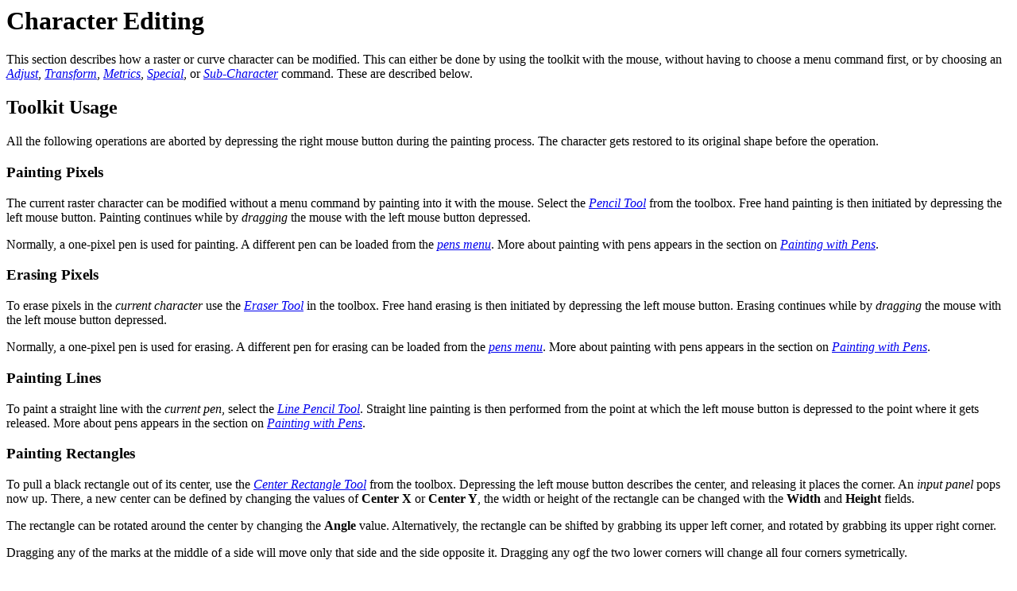

--- FILE ---
content_type: text/html
request_url: http://typographics.gonch.name/Doc/charedit.html
body_size: 71881
content:





























































































<html><head><title>TYPO Font Editor Online Help</title></head><body bgcolor="#ffffff">
<h1><a name=char_modify_commands>Character Editing</a></h1>
This section describes how a raster or curve character can be modified.
This can either be done by using the toolkit with the mouse,
without having to choose a menu command first,
or by choosing an <a href=charedit.html#adjust_commands><i>Adjust</i></a>,
<a href=charedit.html#transform_commands><i>Transform</i></a>, <a href=charedit.html#metrics_commands><i>Metrics</i></a>,
<a href=charedit.html#special_commands><i>Special</i></a>, or <a href=charedit.html#subchar_commands><i>Sub-Character</i></a> command.
These are described below.

<p>
<h2><a name=toolkit_use>Toolkit Usage</a></h2>
All the following operations are aborted by depressing the
right mouse button during the painting process.
The character gets restored to its original shape before the operation.

<p>
<h3><a name=paint_pixels>Painting Pixels</a></h3>
The current raster character can be modified without a menu command by
painting into it with the mouse.
Select the <a href=interact.html#pencil_tool><i>Pencil Tool</i></a> from the toolbox.
Free hand painting is then initiated by depressing the left mouse button.
Painting continues while by <i>dragging</i> the mouse with
the left mouse button depressed.
<p>
Normally, a one-pixel pen is used for painting.
A different pen can be loaded from the <a href=interact.html#pens_menu><i>pens menu</i></a>.
More about painting with pens appears in the section on
<a href=charedit.html#paint_pens><i>Painting with Pens</i></a>.

<h3><a name=erase_pixels>Erasing Pixels</a></h3>
To erase pixels in the <i>current character</i> use the
<a href=interact.html#eraser_tool><i>Eraser Tool</i></a> in the toolbox.
Free hand erasing is then initiated by depressing the left mouse button.
Erasing continues while by <i>dragging</i> the mouse with
the left mouse button depressed.
<p>
Normally, a one-pixel pen is used for erasing.
A different pen for erasing can be loaded from the <a href=interact.html#pens_menu><i>pens menu</i></a>.
More about painting with pens appears in the section on
<a href=charedit.html#paint_pens><i>Painting with Pens</i></a>.

<h3><a name=paint_lines>Painting Lines</a></h3>
To paint a straight line with the <i>current pen</i>,
select the <a href=interact.html#line_pencil_tool><i>Line Pencil Tool</i></a>.
Straight line painting is then performed from the point
at which the left mouse button is depressed to the point where it gets
released.
More about pens appears in the section on <a href=charedit.html#paint_pens><i>Painting with Pens</i></a>.

<h3><a name=paint_rects>Painting Rectangles</a></h3>
To pull a black rectangle out of its center,
use the <a href=interact.html#center_rect_tool><i>Center Rectangle Tool</i></a> from the toolbox.
Depressing the left mouse button describes the center, and releasing it
places the corner. An <i>input panel</i> pops now up.
There, a new center can be defined by changing the values of
<b>Center X</b> or <b>Center Y</b>,
the width or height of the rectangle can be changed with the <b>Width</b>
and <b>Height</b> fields.
<p>
The rectangle can be rotated around the center by changing the <b>Angle</b> value.
Alternatively, the rectangle can be shifted by grabbing its upper left corner,
and rotated by grabbing its upper right corner.
<p>
Dragging any of the marks at the middle of a side will move only that
side and the side opposite it.
Dragging any ogf the two lower corners will change all four corners
symetrically.
<p>
Upon changing any value, <b>Apply</b> must be clicked to make the changes
effective.
At the end, the user either finalizes the result by pressing <b>OK</b>,
or cancles the operation by pressing <b>Cancel</b>.
<p>
Rectangles can be pulled out of a corner using the
<a href=interact.html#corner_rect_tool><i>Corner Rectangle Tool</i></a>.
The rest of the defining process is identical. Rotation occurs, however,
around the initial corner.

<p>
<h3><a name=paint_ells>Painting Circles and Ellipses</a></h3>
Circles and ellipses are painted analogously to rectangles and squares,
using the <a href=interact.html#center_ell_tool><i>Center Ellipse</i></a> and
<a href=interact.html#corner_ell_tool><i>Corner Ellipse</i></a> tools.
To produce circles rather than ellipses, the user should make
the <b>Width</b> and <b>Height</b> values equal.
Otherwise, the same rules hold as for <a href=charedit.html#paint_rects><i>painting rectangles</i></a>.

<p>
<h2><a name=paint_pens>Painting with Pens</a></h2>
By default, when the user paints with the mouse,
single pixels are used for painting.
The user can, however, specify other <i>pens</i> for painting.
Such a pen is really just a raster character, where the <i>base point</i>
defines the spot at which the pen is put on top of the pixel.
<p>
At any time, the user can choose a pen from a collection of loaded pens.
The set of these pens is shown in the <b>Pens</b> menu.
The currently chosen pen is the one used for painting, and is called the
<i>current pen</i>.
Initially, there is only one such pen defined, the default pen; its
shape is a single pixel.
<p>
A pen is just a raster character. Its <i>base point</i> is the <i>handle</i> where it
is attached to the mouse.
For circles, ellipses, and rectangles, this will typically be the center point.
For general shapes, its location can be anywhere on that shape.
<p>
The user can manipulate the <b>Pens</b> menu with the following commands.

<p>
<h4><a name=Pen-Load:Pen>Pen->Load Pen</a></h4>
The command <b>Load Pen</b> adds a new pen to the <a href=interact.html#pens_menu><i>pens menu</i></a>
from the current (raster!) font.
This pen is added at the end of the <a href=interact.html#pens_menu><i>pens menu</i></a>,
and it becomes the new <i>current</i> pen.
The user is prompted for a character position.
The font position is input by the user like in the
<a href=charcomm.html#Character-Open:Character>Character->Open Character</a> command.

<p>
<h4><a name=Pen-Select:Pens>Pen->Select Pens</a></h4>
One or more pens can be loaded from the current (raster!) font
with the <b>Select Pen</b> command.
As for the <a href=charcomm.html#Character-Select:Character>Character->Select Character</a> command,
a <i>font window</i> is brought up that shows the images of all the
characters in the font.
The user <i>selects</i> characters to be added to the <a href=interact.html#pens_menu><i>pens menu</i></a>.
A selected character can be un-selected by clicking the mouse on it
for a second time.
The selection is completed by clicking the <b>OK</b> button.
The command is cancelled by clicking the left mouse button over the
<b>Cancel</b> button.
<p>
All the selected characters are loaded as pens,
and the last loaded pen becomes the <i>current pen</i>.

<p>
<h4><a name=Pen-Copy:to:Pen>Pen->Copy to Pen</a></h4>
The <i>current character</i> is added as the last pen to the
<a href=interact.html#pens_menu><i>Pens Menu</i></a> with the <b>Copy to Pen</b> command.
It becomes  the <i>current pen</i>.

<p>
<h4><a name=Pen-Save:Pen:as>Pen->Save Pen as</a></h4>
The <i>current pen</i> can be saved in the <i>current font</i> with the
<b>Save Pen as</b> command.
The user is prompted for a font position. Such a position is supplied as in
<a href=charcomm.html#Character-Save:Character:as>Character->Save Character as</a>.

<p>
<h4><a name=Pen-Delete:Pen>Pen->Delete Pen</a></h4>
The current pen is deleted from the <a href=interact.html#pens_menu><i>pens menu</i></a>
with the <b>Delete Pen</b> command.
The next pen in the list becomes the <i>current pen</i>.
If the deleted pen is last in the list, the new last pen becomes the
<i>current pen</i>.
Note that the default pen (a single pixel) cannot be deleted.

<h4><a name=Pen-Clear:Pens>Pen->Clear Pens</a></h4>
All the pens in the <a href=interact.html#pens_menu><i>pens menu</i></a>
get deleted with the <b>Clear Pens</b> command,
except for the default pen (a single pixel).
This pen becomes the <i>current pen</i>.

<p>
<h2><a name=draw_mod_curves>Drawing and Modifying Curves</a></h2>
Curve characters have a variety of painting tools.
These can roughly be grouped into <i>curve drawing tools</i>,
<i>spline drawing tools</i>, and <i>outline tracing tools</i>.
The <i>curve drawing tools</i> are used to draw individual curves,
point by point,
optionally connected to the predecessor curve with a <i>smooth</i> connection.
The <i>spline drawing tools</i>
are used to generate a sequence of smoothly connected B&eacute;zier curves.
The <i>outline tracing tools</i> are used to paint a temporary raster shape
(using either any of the <i>pen tools</i>, of the <i>rectangle tools</i>,
or of the <i>ellipse tools</i>, described above).
Then, a curve outline is matched to this shape (the latter is then discarded).

<p>
<h3><a name=curve_char_paint_tools>Curve Character Painting Tools</a></h3>
The painting tools also applicable to curve characters are the
<a href=interact.html#pencil_tool><i>Pencil Tool</i></a>,
the <a href=interact.html#line_pencil_tool><i>Line Pencil Tool</i></a>,
the <a href=interact.html#corner_rect_tool><i>Corner Rectangle Tool</i></a>,
the <a href=interact.html#center_rect_tool><i>Center Rectangle Tool</i></a>,
the <a href=interact.html#corner_ell_tool><i>Corner Ellipse Tool</i></a>, and the
<a href=interact.html#center_ell_tool><i>Center Ellipse Tool</i></a>.
These tools paint, just like in their raster version,
a raster shape (kept only temporarily).
A selected pen is used when painting with one of the <i>pen tools</i>.
<p>
Then, a curve outline is fitted to this shape,
matching the border of the raster image,
and inserted into the curve character.
The temporary raster image is then discarded.

<p>
<h3><a name=spline_draw_tools>Spline Drawing Tools</a></h3>
The <i>spline drawing tools</i> enable the user to draw splines.
These are curves which are not only smoothly connected,
but also the change in slopes blends from one curve into the other
(mathematically, this is called second order continuity).
<p>
<ul>
<li>At the beginning, the user decides if an initial slope is required.
If that is the case, an initial slope is defined with the
<a href=interact.html#spline_slope_tool><i>Spline Slope Tool</i></a>.</li>
<li>Subsequently, the individual curve points are placed with the
<a href=interact.html#spline_draw_tool><i>Spline Drawing Tool</i></a>.</li>
<li>The spline may be terminated with a terminating slope;
in that case, the <a href=interact.html#spline_slope_tool><i>Spline Slope Tool</i></a>
is used again.</li>
<li>Upon closing up the spline
(i.e. drawing a curve with the contour start point as its end),
the <a href=interact.html#move_draw_tool><i>movement drawing tool</i></a> becomes chosen automatically.
After the movement is drawn, the <i>spline tool</i> becomes chosen again.
</li>
</ul>

<p>
<h3><a name=curve_modification_tools>Curve Character Modification Tools</a></h3>
Presently, there is only one group of modification tools,
the <i>Shift Point</i> tools.
<p>
A point is picked up by moving the mouse over it and depressing the left
mouse button.
Subsequently, the point is moved.
When the required position is reached, the mouse button is released.
<p>
Note that, when the right mouse button is clicked during this process,
the operation is aborted.
<p>

<ul>
<li>Shifting a point is unrestrained when the
<a href=interact.html#shift_point_tool><i>Shift Point</i></a> tool is used.</li>
<li>To pick up a point and moving it freely,
however without changing the incoming and outgoing slopes,
pick it up with the <i>Shift Point/Slopes</i> tool.
Note that existing angles, and in particular smoothness, are preserved.
<br>
If a curve end point was selected,
it is dragged together with its neighbors on both
sides, thus preserving the angle at that end point.
If one of the curves at this end point is a line, the situation gets
somewhat more involved, in order to preserve the angles:
<br>
If the line is followed by a B&eacute;zier curve or by an arc, both initial points
of that B&eacute;zier curve or arc are dragged along to preserve the angle
between the line and the B&eacute;zier curve or arc.
If the line is followed by another
line, a new intersection point is computed to preserve all the angles.
<br>
No distinction is made between curves connected ordinarily and
close-up curves.
Take the letter <i>o</i> as an example. There, the external outline
is a sequence of curves which is followed by a movement, which is
followed by the internal outline of that letter.
When moving the point at which the end of the external outline closes
up to its beginning, both neighboring control points will be moved as well.
<br>
If the selected point is a control point (B&eacute;zier curves and arcs only!),
then the neighboring end point stays in place, and the angle at that end point
is preserved.
This results in a rotation of this control point together with
the closest control point of the neighboring curve,
around their connecting end point.
This is very easily understood when being tried out.</li>

<li>To allow the movement of a point along a tangent only
(i.e., either along the incoming or the outgoing slope),
use the <a href=interact.html#shift_point_tangent_tool><i>Shift Point Along Tangent</i></a> tool.
If the point is a curve end point, it has more than one tangent.
In this case, the user must have <i>selected</i> the appropriate tangent
prior to using this tool.</li>
<li>To combine the effects of preserving slopes and being restricted
to move along a tangent only, use the
<a href=interact.html#shift_point_slopes_tangent_tool><i>Shift Point/Slopes Along Tangent Tool</i></a>.
<br>
If the point is an <i>auxiliary</i> point, then it is moved along the tangent,
as with the <a href=interact.html#shift_point_tangent_tool><i>Shift Point Along Tangent Tool</i></a>.</li>
</ul>

<p>
<h2><a name=adjust_commands>Adjust Commands</a></h2>
<b>Adjust</b> commands typically are used for the fine tuning of curves.
For several of these commands, a <i>tangent</i> must be selected.
A tangent of a circle or arc is the line that connects a curve end with
its <i>auxiliary</i> point, i.e. the line that describes
the slope at that end of the curve.
A tangent is selected by selecting its <i>auxiliary</i> point.

<p>
<h4><a name=Adjust-Smooth>Adjust->Smooth</a></h4>
The <b>Smooth</b> command smoothes a B&eacute;zier curve or an arc at one end point.
A curve can be smoothed either at one end, or at both ends.
Upon entry, the user must have <i>selected</i> the tangents to smooth.
Note that only a single curve may be smoothed at one time.
<p>
The slope(s) of this curve will be made equal
to that of the neighboring curve or curves.
T<font size=-1>YPO</font size> achieves this by <i>pulling</i> the appropriate <i>auxiliary</i> point
down to the tangent of the neighboring curve in the closest possible way.
<p>
As a result, if the angle between the two curves was less than 90 degrees,
the new angle will be zero (i.e. the curves will form a sharp end),
and if it was greater than 90 degrees, the new angle will be 180 degrees.
A right angle can not be smoothed; the curve to be smoothed
must be modified (for instance, by dragging the neighboring control
point with the <a href=interact.html#shift_point_tool><i>Shift Point Tool</i></a> from the toolbox),
to obtain a different angle, before using the <b>Smooth</b> command.
<p>
Note again that, due to the nature of arcs, smoothing one arc end point will
also change the slope at the other end point.
For B&eacute;zier curves, changing the slope at one end does not influence the slope
at the other end. A B&eacute;zier curve can thus be smoothed at both ends with one
<b>Smooth</b> command, whereas this is not possible for arcs.

<p>
<h4><a name=Adjust-Flatten>Adjust->Flatten</a></h4>
A B&eacute;zier curve next to a straight line is often required to
begin <i>flat</i>. This is analogous to driving a car on a straight road and
entering a curve. The road curve should be constructed such that
the driver turns the steering wheel gradually, rather than having to turn
the wheel abruptly.
The <b>Flatten</b> command causes such a gradual change in curvature by
flattening a B&eacute;zier curve at one or both end points.
Upon entry to the command, the user is expected to have <i>selected</i>
one or both tangents at which a curve is to be flattened.
The curve gets flattened without changing the curve end slopes.
Flattening both ends of a curve will cause the <i>auxiliary</i> points to
coincide.
<p>
Note that it is not possible to flatten an arc.

<p>
<h4><a name=Adjust-Align:Point>Adjust->Align Point</a></h4>
In the outline of the <i>inequality symbol</i>, shown in the figure below,
each side of the diagonal line is defined in three parts.

<br><br><center><table><caption align=bottom>The Inequality symbol outline</caption><tr><td><!-- --><img src="ne2.gif" alt="Inequality symbol outline" align=center border=0></table></center><br><br>
<p>
These three parts were aligned with the <b>Align Point</b> command.
The command expects a point to be <i>selected</i> which is to be aligned.
After issuing the command,
the user is asked to <i>select</i> a reference <i>tangent</i>.
The point will be moved into the (continuation of the) reference tangent.
<p>
Note that the reference tangent can be chosen from the
<i>foreground</i> or <i>background</i> character.

<p>
<h4><a name=Adjust-Line:up:Points>Adjust->Line up Points</a></h4>
The <b>Line up Points</b> command causes a collection of points to be
on the same horizontal or vertical (imagined) line.
The points to be lined up are those <i>selected</i> when the command is
begun.
<p>
Typically, a scanning process will cause points,
which were horizontal on the original artwork, to be slightly off the
horizontal on the scanned image in the computer.
The <b>Line up Points</b> command will place all <i>selected</i> points
on a (invisible) horizontal line.
<p>
Formally, if the
vertical positions of the points
were closer to each other than their horizontal positions,
then the points will be put on an imagined horizontal line;
otherwise, the points will be put on an imagined vertical line.
The new position will be the mathematical average of the old values.
If the <i>zoom factor</i> is at most 1,
the new positions will be rounded to the nearest integer.

<p>
<h4><a name=Adjust-Parallel>Adjust->Parallel</a></h4>
The  <b>Parallel</b> command makes a curve slope (in particular a line)
parallel to another one.
Initially, that curve to be changed must have been <i>selected</i>.
The user is then asked by the command to <i>select</i> the curve end to remain
stationary.
(This selection is skipped if exactly one curve tangent has been selected).
Then the user is asked to select a tangent defining the reference slope.
The (end or control) point next to the stationary one on the selected curve
will be moved such that the resulting tangent is parallel to
the reference tangent.
<p>
Note that the reference tangent can be chosen from the
<i>foreground</i> or <i>background</i> character.

<p>
<h4><a name=Adjust-Perpendicular>Adjust->Perpendicular</a></h4>
The <b>Perpendicular</b> command makes a curve slope (in particular a line)
perpendicular to another one.
Initially, that curve to be changed must have been <i>selected</i>.
The user is then asked by the command to <i>select</i> the curve end to remain
stationary.
(This selection is skipped if exactly one curve tangent has been selected).
Then the user is asked to select a tangent defining the reference slope.
The (end or control) point next to the stationary one on the selected curve
will be moved such that the resulting tangent is perpendicular to
the reference tangent.
<p>
Note that the reference tangent can be chosen from the
<i>foreground</i> or <i>background</i> character.

<p>
<h4><a name=Adjust-Horizontal>Adjust->Horizontal</a></h4>
The <b>Horizontal</b> command makes tangents (in particular lines) horizontal.
Similarly as for the <a href=charedit.html#Adjust-Parallel>Adjust->Parallel</a> command,
the curve to be changed must have been <i>selected</i>.
The user is then asked by the command to <i>select</i> the curve end to remain
stationary.
(This selection is skipped if exactly one curve tangent has been selected).
The (end or control) point next to the
stationary point will be moved into the horizontal of the stationary point.

<p>
<h4><a name=Adjust-Vertical>Adjust->Vertical</a></h4>
The <b>Vertical</b> command makes tangents (in particular lines) vertical.
Similarly as for the <a href=charedit.html#Adjust-Perpendicular>Adjust->Perpendicular</a> commands,
the curve to be changed must have been <i>selected</i>.
The user is then asked by the command to <i>select</i> the curve end to remain
stationary.
(This selection is skipped if exactly one curve tangent has been selected).
The (end or control) point next to the
stationary point will be moved into the vertical of the stationary point.

<p>
<h4><a name=Adjust-Fit:Spline>Adjust->Fit Spline</a></h4>
The <b>Fit Spline</b> command makes a path of B&eacute;zier curves <i>optically pleasing</i>.
The command acts as if it were taking a flexible
strip of material, such as a metal, and tying it to all the curve end points.
(In mathematical terms, the path curvature is made continuous by spline
fitting.)
That curve sequence must have been selected prior to entering the
<b>Fit Spline</b> commmand.
<p>
Several kinds of spline fitting are available:
<ul>
<li><b>Relaxed</b></li>
<li><b>Clamped</b></li>
<li><b>Uniform relaxed</b></li>
<li><b>Uniform clamped</b></li>
</ul>
<p>
<b>Clamped</b> splines are restrained to the slope
of the original path at both ends (as if held by clamps),
and do thus preserve smoothness with the neighboring curves.
<b>Relaxed</b> splines, also sometimes called <i>natural</i> splines,
become flat towards their ends (i.e., the curvature becomes zero).
<p>
If the curve path is closed, i.e., if it is a complete contour,
another kind of fitting is available.
<b>Closed</b> and <b>Uniform closed</b>
fitting act as if the plastic strip to be fitted is a loop,
i.e. the begin/end point of the path is treated like the other
end points points.
<p>
For nonuniform splines (chosen by <b>Relaxed</b>, <b>Clamped</b>, and <b>Closed</b>),
the lengths of the new curves depend on the distances of the original
curve end points, causing a smooth and rather tight fit of the new
curves.
Uniform splines (chosen by <b>Uniform relaxed</b>, <b>Uniform clamped</b>,
or <b>Uniform closed</b> choices)
will have all their curves of similar length.
This will cause short curves in the original path
to become much longer. Since curve
end points are not changed, originally short curves will thus
<i>bulge</i> out, causing a tighter fit for longer curves
and a looser fit for shorter curves.
<p>
The following figure shows a curve path with the start point at the lower
left. Sequence (1) is the original one before spline fitting.
The relaxed spline is shown in (2), the clamped spline is shown in (3),
and the closed spline is shown in (4).
The uniform relaxed spline is shown in (5), the
uniform clamped spline is shown in (6), and the
uniform closed spline is shown in (7).


<br><br><center><table><caption align=bottom>A curve path and its fitted splines</caption><tr><td><!-- --><img src="splines2.gif" alt=" A curve path and its fitted splines" width="100 %" height="100 %" align=center border=0></table></center><br><br>

<p>
The spline type is selected from the <i>spline type</i> menu in the
<i>input pop-up</i> window.

<p>
<h2><a name=transform_commands>Transform Commands</a></h2>
Transformations include <i>geometrical</i> operations on characters,
such as rotating characters, producing mirror images (<i>flipping</i>),
enlarging or shrinking characters (<i>scaling</i>), and more.
Some transformations can be simultaneously applied to all characters in a
font.
Those transformations appear in the <a href=fontedit.html#font_edit_commands><i>Edit Font</i></a>
command group and are invoked with <a href=filecomm.html#File-Font:Edit>File->Font Edit</a>.
<p>
To apply transformations also to the <i>base point</i>,
choose <b>Yes</b> from the <a href=interact.html#edit_base_menu><i>Edit Base Point Menu</i></a> in the
<a href=introdu.html#control_panel><i>control panel</i></a>.
Otherwise, make sure the menu is set to <b>No</b>.
All the following transformations operate on those parts of the character
that are <i>selected</i> prior to entering the command, with the exception
of <a href=charedit.html#Transform-Interpolate:with>Transform->Interpolate with</a>.
<p>
The <a href=charedit.html#Transform-Project>Transform->Project</a>, <a href=charedit.html#Transform-Interpolate:with>Transform->Interpolate with</a>, and
<a href=charedit.html#Transform-Align:Axis>Transform->Align Axis</a> commands apply only to curve characters.
All the other <b>Transform</b> commands apply to both raster and curve characters.

<p>
<h4><a name=Transform-Shift>Transform->Shift</a></h4>
<b>Shift</b> shifts the whole character,
including its <i>base point</i>, with respect to the
character coordinate origin
(for raster characters, within the character matrix).
The user picks up an arbitrary <i>hot spot</i> with the
left mouse button, and drags it anywhere.
Alternatively, offset values may be entered directly into the
<i>input pop-up</i> window.
The <b>OK</b> button completes the <b>Shift</b> command.
A character can be shifted by repeatedly picking up any point in the
<i>character</i> window and dragging it. Arrows shift one unit into
the corresponding direction. SHIFT and CONTROL cause shifts of 10 and 50,
respectively.
For raster characters,
in order not to lose data, black pixels
or the <i>base point</i> may not be shifted out of the character matrix.
<p>
The difference between <b>Shift</b> and
<a href=wincomm.html#Window-Scroll>Window->Scroll</a> is that scrolling moves only the
<i>visible rectangle</i> to a different location within the character,
whereas shifting moves the pixels/curves in the character, thus modifying
the character.
<p>
This command is also applicable to <i>guide lines</i>;
see <a href=guidelines.html#guide_lines><i>Guide Lines</i></a>.

<p>
<h4><a name=Transform-Scale>Transform->Scale</a></h4>
The <i>focus</i> serves as an origin for scaling.
It is thus the point which stays in its position throughout scaling.
<b>Scale</b> scales (magnifies or reduces) the selected features in the
<i>current character</i> by a factor in the range [0.01,5].
Increments are 0.01 or 0.0001 (<i>choosing</i> <b>Fine</b>).
The user is presented with a slider in the
<i>input pop-up</i> window, which shows the
range [0.01,5], from which the
scale factor is to be <i>chosen</i>.
The CONTROL-SHIFT-left mouse button resets the scale factor to 1.
Scaling modifies the character, as opposed to zooming, where only
the <i>visible rectangle</i> size is changed.
<p>
Two menus are presented in the <i>input pop-up</i> window:
In the menu <b>Width</b> one may choose whether to leave the character <i>width</i>
unchanged or whether to scale the character <i>width</i> by the scaling factor.
The menu <b>Direction</b> determines whether scaling is
<b>uniform</b> (in both horizontal and vertical directions),
<b>horizontal</b> or <b>vertical</b>.
<p>
Curve characters, being defined mathematically, are scaled precisely.
The raster scaling algorithm, however, produces only a
preliminary approximation result.
High quality raster scaling usually requires additional tuning by hand.

<p>
<h4><a name=Transform-Rotate>Transform->Rotate</a></h4>
The <i>focus</i> is taken as the rotation center.
The <b>Rotate</b> command rotates the selected features in the
<i>current character</i>.
Rotation is possible by any angle in the range [0,360],
in 1 degree (or 0.005 after choosing <b>Fine</b>) increments.
The <i>input pop-up</i> window shows a slider on which the angle can be chosen.
The CONTROL-SHIFT-Left mouse button resets the angle to zero.

<p>
<h4><a name=Transform-Skew>Transform->Skew</a></h4>
The <b>Skew</b> command skews (slants) the whole <i>current character</i>,
either in the horizontal or vertical direction.
<p>
The <i>focus</i> acts as the skewing center
(i.e., it marks the row or column that will stay in place).
Characters can be skewed by any angle in the range [-45,45] degrees,
in 0.5 degree increments (or 0.0025 after choosing <b>Fine</b>).
Subsequently, the angle is <i>chosen</i> on the displayed slider.
The <b>R11</b> key resets the angle to zero.
Skewing is changed from horizontal to vertical and back with the
<b>Direction</b> menu in the <i>input pop-up</i> window.
<p>
This command is also applicable to <i>guide lines</i>;
see <a href=guidelines.html#guide_lines><i>Guide Lines</i></a>.

<p>
<h4><a name=Transform-Mirror>Transform->Mirror</a></h4>
<b>Mirror Window</b> mirror-images
the selected features in the <i>current character</i> around the <i>focus</i>,
either horizontally, vertically, or in both directions.
Horizontal and vertical mirroring are achieved by setting the
appropriate menus in the <i>pop-up input</i> window.

<p>
<h4><a name=Transform-Project>Transform->Project</a></h4>
<b>Project</b> performs a perspective transformation on
the contents of the only selected window.
Each of the four corners can then be moved by
depressing the left mouse button over the corner and dragging it.
Releasing the left mouse button determines the new corner location.
The projection is determined such that the quadrangle will
be the image of the originally selected rectangular window.
In the <i>input pop-up</i> window, the coordinates of the previously modified
window corner point can be changed directly.
Clicking the <b>OK</b> button completes the command.
<p>
Note that, for curve characters, only the curve <b>points</b> within the
rectangular window are projected, possibly yielding unintended results
for curves with points inside as well as outside the window.
<p>
Since nonconvex quadrangles will always contain <i>vanishing points</i>,
T<font size=-1>YPO</font size> enforces that only convex quadrangles can be formed
(a quadrangle is convex if all its angles are less than 180 degrees).

<p>
<h4><a name=Transform-Interpolate:with>Transform->Interpolate with</a></h4>
<b>Interpolate with</b> performs an interpolation between the
<i>current character</i> and another character from the <i>current font</i>.
A new character is generated that is a <i>blend</i> of those two characters.
<p>
The user is prompted for an interpolation character
(see <a href=charcomm.html#Character-Open:Character>Character->Open Character</a>).
The <i>current character</i> will be interpolated with this other character.
Then correspondence points can be determined (more about this later).
After pressing the <b>Interpolate</b> button, 
the user is presented with a slider on which to <i>choose</i>
the interpolation ratio (initially 0%). This ratio determines
how much each of the two characters contributes to the resulting character.
A value of 0% indicates that the resulting character will be identical
to the former <i>current character</i>, and a value of 100% indicates that the
resulting character will be identical to the interpolation character
taken from the <i>current font</i>.
A value of 25%, for instance, prescribes that the
new character is blended 75% from the <i>current character</i> and 25% from
the other character. (This blend is mathematically obtained by
connecting each point on the <i>current character</i> to a point on the
other character with a straight line. Then the point on that line is chosen
which divides the line in the ratio 25% by 75%.)
While determining the interpolation ratio,
each time the left mouse button is released or an arrow is hit,
the temporary result is shown.
Clicking the <b>OK</b> button finalizes the result and completes the command.
Clicking the <b>Mark Points</b> button lets the user change the correspondence
points, and the interpolation operation can be aborted by clicking
the <b>Cancel</b> button at any time.
<p>
Each character consists of one or more paths (separated by movements).
If the number of paths is unequal, the character with less paths
is given additional ones by subsequently splitting each path, from
the first one to the last one.
For example, if the <i>current character</i> has only two
paths (like in the letter <i>A</i>),
and the other character has three paths (like the letter <i>B</i>),
then the first path in <i>A</i> gets split in its middle into
two paths.
Similarly, if a path from the <i>current character</i> consists of
a different number
of curves than the corresponding path in the other character, then the
path with less curves is adapted by successively splitting curves
in two, from left to right, until the number of curves are equal.
<p>
The user can control this path and curve splitting process by specifying
<i>correspondence points</i>, both in the current and in the other character.
A correspondence point is set by being <i>selected</i>, and is shown
highlighted, with the running number of the path that it begins.
A correspondence point is unset by being <i>selected</i> again.
To set correspondence points in the other character, press the
<b>Swap Characters</b> button. The same button also switches back to
the <i>current character</i>.
<p>
A correspondence point specifies an end-of-path.
The user can thus prescribe
which features of the <i>current character</i> get blended with
which features in the other character. The user selects
correspondence points in both characters such that the number of
paths becomes equal.
Moreover, features to be blended
with each other must bear the same correspondence point numbers
at their respective path begin and end points.
<p>
During the interpolation process, new correspondence points can be
defined by pressing the <b>Mark Points</b> button.

<p>
<h4><a name=Transform-Align:Axis>Transform->Align Axis</a></h4>
The <b>Align Axis</b> command is a variation on <a href=charedit.html#Transform-Rotate>Transform->Rotate</a>.
When scanning artwork, it is nearly impossible to scan in the
original such that lines horizontal or vertical in the original
remain so after scanning. Typically the scanned image appears
rotated at some small angle.
After outline tracing, there is the need to align the character along
some reference line (for instance, the left boundary of the vertical
stem in the character 'E' in most roman fonts).
This is done with the <b>Align Axis</b> command.
<p>
Two curve points must have been <i>selected</i> upon entry to the
<b>Align Axis</b> command
(for instance the upper and lower end of the vertical line in the letter
'E').
The character gets rotated around the center of the line that connects these
two points such that the two points become aligned horizontally
or vertically, whichever can be achieved by rotating around the
smaller angle.

<p>
<h2><a name=metrics_commands>Metrics Commands: Bases, Widths, Kerning</a></h2>
The <b>Metrics</b> group of commands defines the <i>base point</i>, the <i>width</i>,
and the kerning for both raster and curve characters.
<p>
Symbols on one print line are laid out such that all their <i>base point</i>s
are on one horizontal line, called the <i>base line</i>.
The horizontal distance from the <i>base point</i> of a symbol to the next base
point is given by the <i>width</i> of this symbol.
This is illustrated in the following figure.

<br><br><center><table><caption align=bottom>Character metrics</caption><tr><td><!-- --><img src="metrics2.gif" alt="Character metrics" align=center border=0></table></center><br><br>
<p>
The <i>base point</i> of the next symbol is thus usually positioned
at the current <i>base point</i> plus the current <i>width</i>.
The <i>left bearing</i> is the distance between the
<i>base point</i> of the character and the beginning of its black area.
Similarly, the <i>right bearing</i> is the distance between the end of its
black area and the <i>base point</i> of the next character
(i.e., its own <i>base point</i>+<i>width</i>).
<p>
In extremely bad cases, <i>kerning</i> is performed to improve some
particularly bad character pairs. Examples for this are shown in the
section on <a href=kerncomm.html#kerning><i>Kerning</i></a>.
<i>Base point</i> locations, <i>widths</i>, and
<i>kerning</i>s are defined or changed with the
<b>Metrics</b> group of commands. These commands are equally applicable to
curve and raster characters.

<p>
<h4><a name=Metrics-Set:Base>Metrics->Set Base</a></h4>
<b>Set Base</b> defines a new <i>base point</i> for the <i>current character</i>.
The user <i>positions</i> the <i>base point</i> to determine the new
location. The old <i>base point</i> is displayed shaded for the time of
the command.
The <b>BX</b> and <b>BY</b>
fields in the <a href=introdu.html#char_props_win><i>Character Properties Window</i></a>
are permanently updated during the <i>positioning</i> process.
It is recommended to use the <b>Typeset</b> facility while setting the base
point; <i>base point</i> inconsistencies with other characters can immediately
be recognized and corrected.
<p>
The <b>Set Base</b> command is analogous
to <i>select</i>ing the base line
and performing the <a href=charedit.html#Transform-Shift>Transform->Shift</a> command.

<p>
<h4><a name=Metrics-Center:Base>Metrics->Center Base</a></h4>
In some cases, the <i>base point</i> is required to be at the exact center of the
character.
This is done with <b>Center Base</b>.
<p>
An example of the usefulness is for pens.
There, the <i>base point</i> defines the point at which the mouse drags the pen,
or the point at which the pen is to move along curves for
<a href=paintcurve.html#paint_curve_chars><i>painting</i></a>.
For certain shapes, such ar circles, the pen is preferably
dragged at its center.

<h4><a name=Metrics-Set:Width>Metrics->Set Width</a></h4>
<b>Set Width</b> defines a new <i>width</i> for the <i>current character</i>.
The <i>base point</i> is not moved.
A dashed line is displayed which indicates the old character <i>width</i>.
The user <i>positions</i> the new <i>width</i>, visible as a
solid line.
This command effectively modifies the right bearing without changing
the left bearing.
The <b>W</b> field in the <a href=introdu.html#char_props_win><i>Character Properties Window</i></a>
is permanently updated during the <i>positioning</i> process.
It is recommended to use the <b>Typeset</b> facility
while establishing the character <i>width</i>.
<p>
The <b>Set Width</b> command is analogous
to <i>select</i>ing the <b>Wi</b> <i>guide line</i>
and performing the <a href=charedit.html#Transform-Shift>Transform->Shift</a> command.

<p>
<h4><a name=Metrics-Set:Width:Left>Metrics->Set Width Left</a></h4>
<b>Set Width Left</b> defines a new left bearing for the <i>current character</i>.
This command modifies thus the character <i>width</i>,
moving only the <i>base point</i>
and not changing the right bearing; i.e., distances to following characters
are preserved.
Except for the different side of the bearing,
this command acts like <a href=charedit.html#Metrics-Set:Width>Metrics->Set Width</a>.
The <b>Set Width Left</b> command is analogous
to <i>select</i>ing the <b>Ba</b> <i>guide line</i>
and performing the <a href=charedit.html#Transform-Shift>Transform->Shift</a> command.

<p>
<h4><a name=Metrics-Copy:Bearings:from>Metrics->Copy Bearings from</a></h4>
The <b>Copy Bearings from</b> command copies the left and the right bearings
of another character to the current character.
The user is asked to input the character position or name of
the character to copy the bearings from.
<p>
For instance, characters which are identical except for accents will
usually have the same bearings.
Therefore, the bearings of the accented character can be copied from the
unaccented character.
<p>
Effectively, the <i>base point</i> horizontal value and the <i>width</i>
are set.

<p>
<h4><a name=Metrics-Copy:Left:Bearing:from>Metrics->Copy Left Bearing from</a></h4>
The <b>Copy Left Bearing from</b> command copies the left bearing
of another character to the current character.
The user is asked to input the character position or name of
the character to copy the bearing from.
<p>
Effectively, the <i>base point</i> horizontal value and the <i>width</i>
are set.

<p>
<h4><a name=Metrics-Copy:Right:Bearing:from>Metrics->Copy Right Bearing from</a></h4>
The <b>Copy Right Bearing from</b> command copies the right bearing
of another character to the current character.
The user is asked to input the character position or name of
the character to copy the bearing from.
<p>
Effectively, the <i>width</i> is set.

<p>
<h4><a name=Metrics-Kern:with>Metrics->Kern with</a></h4>
<b>Kern with</b> adjusts the <i>width</i> for specific character pairs, where
using the standard <i>width</i> would produce optically bad spacing.
This command is described in detail in the section on <a href=kerncomm.html#kerning><i>Kerning</i></a>.

<p>
<h4><a name=Metrics-Copy:Kern:from>Metrics->Copy Kern from</a></h4>
<b>Copy Kern from</b>
copies the kerning information from one character to the <i>current character</i>.
This command is described in detail in the section on <a href=kerncomm.html#kerning><i>Kerning</i></a>.

<p>
<h4><a name=Metrics-Kern:Same:as>Metrics->Kern Same as</a></h4>
<b>Kern Same as</b> makes the <i>current character</i> kern like
some other character.
Unlike <a href=charedit.html#Metrics-Copy:Kern:from>Metrics->Copy Kern from</a>, this command causes both characters to
share the same kerning table; changing that kerning at some later time
will affect both characters.
This command is described in detail in the section on <a href=kerncomm.html#kerning><i>Kerning</i></a>.

<p>
<h4><a name=Metrics-Unkern>Metrics->Unkern</a></h4>
<b>Unkern</b> deletes all kerning information from the <i>current character</i>.
This command is described in detail in the section on <a href=kerncomm.html#kerning><i>Kerning</i></a>.

<p>
<h2><a name=special_commands>Special Commands</a></h2>

<p>
<h4><a name=Special-Hint>Special->Hint</a></h4>
This submenu contains the commands handling hints.
These are described in the section on <a href=charedit.html#hint_commands><i>Hint Commands</i></a>.

<p>
<h4><a name=Special-Embolden>Special->Embolden</a></h4>
<b>Embolden</b> artificially emboldens a character by replicating each
black pixel that precedes a white one, in the emboldening direction.
Emboldening is caused by pressing the <b>Embolden</b> button, thinning
is caused by pressing the <b>Thin</b> button.
<p>
Emboldening is either <b>horizontal</b>, <b>vertical</b>, or <b>uniform</b>
(i.e., both horizontally and vertically), depending on the <b>Direction</b> menu.

<p>
<h4><a name=Special-Curve:Properties>Special->Curve Properties</a></h4>
A single curve must be <i>selected</i> prior to entering the command.
The <b>Curve Properties</b> command shows the properties of the selected curve;
its kind, whether it is rigid or flexible
(see <a href=charedit.html#hint_commands><i>Hint Commands</i></a>), and its coordinates.
All these properties can be modified as well.
To see the effect of the changes, press the <b>Apply</b> button.
To make them final, press the <b>OK</b> button.
<p>
This command is also applicable to <i>guide lines</i>;
see <a href=guidelines.html#guide_lines><i>Guide Lines</i></a>.
Example curve property and <i>guide line</i> property pop-up windows follow.

<br><br><center><table><caption align=bottom>Curve Property Window</caption><tr><td><!-- --><img src="curveprop.gif" alt="Curve Property Window" align=center border=0></table></center><br><br>

<br><br><center><table><caption align=bottom><i>Guide Line</i> Property Window</caption><tr><td><!-- --><img src="guideprop.gif" alt="Guide Line Property Window" align=center border=0></table></center><br><br>

<p>
<h4><a name=Special-Reverse:Path>Special->Reverse Path</a></h4>
The direction of a contour in the current character
can be reversed with the <b>Reverse Path</b> command.
If the contour is closed, it can be <i>revolved</i>,
such that a different point on that contour becomes the close-up point.
This command is particularly useful in connection with
the <i>even-odd</i> and <i>wrap count</i> filling strategies as described in
the section on <a href=paintcurve.html#paint_curve_chars><i>Painting Curve Characters</i></a>;
there, to achieve the desired filling effect, it is often necessary
to reverse the direction of a contour.
The contour must be <i>selected</i> prior to entering the command.
<p>
Pressing the <b>Rotate Forward</b> button advance the close-up point,
and pressing the <b>Rotate Backward</b> button will move the close-up point
to the previous point on the contour.
The contour is reversed by pressing the <b>Reverse</b> button.
Note that, after the contour is reversed/revolved,
incoming and outgoing <i>movements</i>
are updated to the new begin/end points of the path.
Any close-ups on the contour itself will be reversed if the path is reversed.
<p>
Reversing a contour requires that path to be connected to the rest of
the character only with <i>movements</i>.
It is also possible to operate with this command on a path containing
several contours;
one may, for instance, reverse a whole character.

<p>
<h4><a name=Special-Split:Curve>Special->Split Curve</a></h4>
The <b>Split Curve</b> command splits a curve into two or more curves of
the same kind
(i.e. a line gets split into lines, a B&eacute;zier curve into B&eacute;zier curves, etc.).
The new curves, taken together, will exactly cover the original curve.
<p>
The user <i>selects</i> the curve to be split before entering the command.
The user can then position an arbitrary point on the curve at which
to split it into two.
Alternatively, the user can split the curve by choosing an entry from the
<b>Split at</b> menu.
Possible choices depend on the type of the selected curve.
All curve kinds can be split at their midpoints.
In addition, B&eacute;zier curves and arcs can be split at their
minima and maxima by choosing <b>Extrema</b>,
and B&eacute;zier curves can also be split at their inflection points by choosing
<b>Inflections</b>.

<h4><a name=Special-Join:Path>Special->Join Path</a></h4>
<b>Join Path</b>
joins a path consisting only of B&eacute;zier curves into a single B&eacute;zier curve.
The resulting curve will approximate the original path as closely as possible.
The primary purpose of this command is to reduce the number of B&eacute;zier curves used,
thus making the character optically more pleasing.
<p>
Prior to entering the command, the user must have <i>selected</i>
the path to be joined.
<p>
T<font size=-1>YPO</font size> will not join curves is there is any <a href=charedit.html#hints_and_commands><i>hint</i></a>
inside the path.

<p>
<h4><a name=Special-Curve:Kind>Special->Curve Kind</a></h4>
<b>Curve Kind</b> changes a curve from one kind
(B&eacute;zier, arc, line, or movement) into another.
The only conversions that are illegal are from lines and movements to arcs.
The user <i>selects</i> a curve to be converted.
The new curve kind can be chosen from the 
<b>Curve Kind</b> menu or be stepped with the arrows.
<p>
On converting arcs to B&eacute;zier curves,
each arc is approximated by up to four B&eacute;zier curves, each one for
an angle of up to 90 degrees.
Each such B&eacute;zier curve is determined by its end point coordinates,
the slope at its end points, and mid-point coordinates.
<p>
On converting B&eacute;zier curves to arcs,
each B&eacute;zier curve is approximated by a sequence of arcs, as follows.
First, the curve is subdivided at its horizontal and vertical
minimum and maximum points and at the inflection points (an inflection
point is a point where the sense of rotation changes from clockwise
to counter-clockwise or vice versa, just like in the middle of the
letter <i>S</i>).
Each such subcurve is approximated by six arcs.
<p>
Note that changes to the <i>curve kind</i> in the <b>Curve Kind</b> command
differs from changes in <a href=charedit.html#Special-Curve:Properties>Special->Curve Properties</a>.
In the former command, a B&eacute;zier curve is, for instance,
converted to arcs by approximation with a number of arcs.
In the latter case, a B&eacute;zier curve is converted to a single arc such that
both end points and the slope at the
beginning are preserved. No approximations take place.

<p>
<h4><a name=Special-Close:up>Special->Close up</a></h4>
Outlines of characters typically consist of closed-up contours.
One way of closing up a contour is at the time of its creation, as described
for the <a href=interact.html#bezier_draw_tool><i>B&eacute;zier Curve Drawing Tool</i></a>.
Closing up can also be done explicitly with the <b>Close up</b> command.
The user <i>selects</i> a curve at the end of a contour; this curve
will be closed up to the opposite contour end.
A closed-up curve is drawn in
the <i>character</i> window with an arrowhead at its end.
<p>
Note that a curve may not be closed up to itself.

<p>
<h2><a name=subchar_commands>Sub-Character Commands</a></h2>
Frequently certain shapes occur in more than one character within
a font.
A typical example are serifs.
In some fonts, the serif of the letter 'i', for instance, has the same shape
as the serifs on the letter 'n'.
With T<font size=-1>YPO</font size>, every character can be constructed
using the elementary curves
(B&eacute;zier curves, lines, arcs, and movements), or more complicated
user-defined building blocks (which are built out of the same
elementary curves).
<p>
Another typical case are letters with diacritical marks.
The letter <var>a</var> will be the same whether it appears as an umlaut
or with an accent.
<p>
In both cases above, we want to construct the repeating element only once,
and keep it only once such that every modification to it will be propagated
throughout the whole font.
This is achieved by using the <i>sub-character</i> feature of T<font size=-1>YPO</font size>.
<p>
These repeating elements are called <i>sub-characters</i>. Their only
difference from ordinary (<i>main</i>) characters is that they may
not contain <i>sub-characters</i> themselves;
<i>sub-characters</i> must be defined with the elementary curves only.
<i>Sub-characters</i> are stored in the font like other characters.
<p>
For example,
a serif can be created once, stored in the font as a <i>sub-character</i>,
and then be <i>called</i> from other characters.
Modifying this serif will cause consistent changes in all the characters
which call the serif.
For example, the letter 'n' and  the letter 'i' in the following figure
both call the same serif; in fact, 'n' calls the same serif twice.
The spurs at the upper left of both characters are <i>sub-character</i> calls
as well. These <i>sub-character</i> calls are shown dashed.


<br><br><center><table><caption align=bottom>Common <i>sub-characters</i> in <var>i</var> and <var>n</var></caption><tr><td><!-- --><img src="subchars2.gif" alt=" Common sub-characters in i and n" align=center border=0></table></center><br><br>

<p>
Accented characters are constructed from a base character and an accent.
The base character itself is, however, a main character
(such as the letter <var>A</var>).
For this purpose, T<font size=-1>YPO</font size> has <i>callable main characters</i>.
A callable main character is defined like a <i>sub-character</i>
(it may thus not contain other <i>sub-character</i> calls).
It is, however, a legal main character by itself.
<p>
One can see from the
<a href=introdu.html#char_props_win><i>Character Properties Window</i></a>
whether the <i>current character</i> is a
main character, a <i>sub-character</i>, or a callable main character;
<b>Char</b> is replaced by <b>SubC</b> or by <b>CallC</b>, accordingly.
For background characters, <b>Over</b> is replaced by
<b>SubO</b> or by <b>CallO</b>.

<p>
<h4><a name=Sub-Character-Callability>Sub-Character->Callability</a></h4>
A <i>sub-character</i> is initially created like any other character.
Then it is changed into a <i>sub-character</i> with the
<b>Callability</b> command. The same command can also be used to
convert a <i>sub-character</i> back into an ordinary (<i>main</i>) character.
The user is presented a menu in the <i>input pop-up</i> window.
There, one of three possible choices can be made:
<ul>
<li><b>Main Character</b></li>
<li><b>Callable Main Character</b></li>
<li><b>Sub-Character</b></li>
</ul>
<p>
Note that a main character cannot become a <i>sub-character</i>
if it calls other <i>sub-characters</i>;
i.e., nested <i>sub-character</i> calls are illegal.
<p>
Vice versa, a <i>sub-character</i> in a font may not be replaced by a
non-callable main character if that <i>sub-character</i> is being called
from other characters.

<p>
<h4><a name=Sub-Character-Call:Sub-Character>Sub-Character->Call Sub-Character</a></h4>
A <i>sub-character</i> (from the font of the <i>current character</i>)
is called into the <i>current character</i> with the
<b>Call Sub-Character</b> command.
The curve after which to insert the <i>sub-character</i> must have been
selected upon command begin.
The user is then prompted for the character to be called
(as in <a href=charcomm.html#Character-Open:Character>Character->Open Character</a>).
The <i>sub-character</i> is shown dashed.

<p>
<h4><a name=Sub-Character-Replace:Call:with>Sub-Character->Replace Call with</a></h4>
The command <b>Replace Call with</b>
replaces the call for one <i>sub-character</i> to a different one.
The sub-character to be replaced must have been selected prior to the command.
The user is then asked to input the character code
of the new <i>sub-character</i> to be called
(as in <a href=charcomm.html#Character-Open:Character>Character->Open Character</a>).

<p>
<h4><a name=Sub-Character-Expand:Call>Sub-Character->Expand Call</a></h4>
The <b>Expand Call</b> command causes a <i>sub-character</i> call in the
<i>current character</i> to be <b>expanded</b>, i.e. the call is deleted,
and a copy of the called character path is inserted instead.
The call to be expanded must be <i>selected</i> prior to this command.
<p>
This command is typically used if a character is to be scaled, skewed,
or alike (see <a href=charedit.html#transform_commands><i>Transform Commands</i></a>),
or if a character feature is to be changed
independently of the other characters in the font
(for example, if it is desired to change the serif of the letter 'i'
without changing the serif of any of the other letters).

<p>
<h4><a name=Sub-Character-Show:Sub-Characters>Sub-Character->Show Sub-Characters</a></h4>
Each called <i>sub-character</i> code (in decimal) is shown above the
respective <i>sub-character</i>. The command is terminated
(and the codes disappear) if any key or button is hit.

<p>
<h2><a name=hints_and_commands>Hints</a></h2>
<b>Hints</b> overcome several of the problems that arise when converting
outline characters into raster images for printing.
Take for example the letter 'n'.
Even though the two stems of the letter <i>n</i>
are of equal width in the outline character, rounding them to the
grid causes the stems of the printed character to be unequal.
An example is shown in the following figure.


<br><br><center><table><caption align=bottom>Unequal stem widths due to rounding</caption><tr><td><!-- --><img src="noconst2.gif" alt=" Unequal stem widths due to rounding" align=center border=0></table></center><br><br>
<p>
Hints inhibit this situation by aligning each hinted stem
and each hinted beam (beams are also often called <i>crossbars</i>)
on the raster grid before converting the
character into the final raster. This is depicted in the following figure.


<br><br><center><table><caption align=bottom>Equal stem width after hinting</caption><tr><td><!-- --><img src="const2.gif" alt=" Equal stem width after hinting" align=center border=0></table></center><br><br>
<p>

<h3><a name=implicit_hints>Implicit Hints</a></h3>
A frequent problem in character rasterization is illustrated in the
following figure.

<br><br><center><table><caption align=bottom>Too short and too long runs</caption><tr><td><!-- --><img src="runs2.gif" alt="Too short and too long runs" width="100 %" height="100 %" align=center border=0></table></center><br><br>
<p>
A B&eacute;zier curve can, due to grid alignment, yield either too short
(middle figure)
or too long (right figure) pixel sequences at curve minima or maxima.
This problem is overcome by <i>hinting</i> each curve minimum or maximum,
such that the curve is pulled to the pixel boundary (left figure).
T<font size=-1>YPO</font size> applies these implicit hints unless inhibited by the
<b>Hints</b> option (see <a href=filecomm.html#File-Options>File->Options</a>).

<h3><a name=hint_commands>Hint Commands</a></h3>

<h4><a name=Hint-Hint:Stem>Hint->Hint Stem</a>,<a name=Hint-Hint:Beam> Hint->Hint Beam</a>,<a name=Hint-Hint:Both> Hint->Hint Both</a></h4>
The <b>Hint Stem</b> command will cause two points
(often one beside the other) to define a character stem.
Note that character stems can be real stems
(as described above for the letter <i>n</i>), or <i>small stems</i>,
for instance the vertical serif at the right end of the middle bar
in the capital letter 'E'.
<p>
The two points describing a stem,
together with all other points occupying the same <i>x</i> coordinates,
will become (horizontally) aligned on the raster grid, on final conversion
(printing on the printer, <b>Typeset</b>ting,
<a href=editcomm.html#Edit-Raster&lt;-&gt;Curve>Edit->Raster&lt;-&gt;Curve</a>, or <a href=editcomm.html#Edit-Insert:Text>Edit->Insert Text</a>).
The user is prompted to <i>select</i>
two points, which will define the left and right end of the stem.
Each of the two points will be marked with the same alphanumeric symbols,
inversed white on black.
Different hint pairs will be marked with different symbols.
<p>
Thus, to assign hints to the stems of the letter 'n'
(see the previous figure, the user should select
one point on the left side and one on the right side of each stem,
and one point on the left side and one on the right side of each
serif at the bottom of the stem.
<p>
All curve end points between hints are (horizontally)
moved such that they preserve
their horizontal relation with the hinted points.
This is illustrated in the next figure.


<br><br><center><table><caption align=bottom>Preserving left-right for hints</caption><tr><td><!-- --><img src="monotone2.gif" alt=" Preserving left-right for hints" align=center border=0></table></center><br><br>
<p>
Assume that point <i>A</i> is hinted, and that (1) is the situation
before raster grid aligning. If aligning <i>A</i> were to yield situation (2),
then <i>B</i> is moved to the left (see (3)),
such that the <i>x</i> coordinate
of <i>B</i> will again be less or equal to that of <i>A</i>.
<p>
<b>Hint Beam</b> places <i>beam</i> or <i>crossbar</i> hints.
It works like <b>Hint Stem</b>, only in the vertical direction. 
<b>Hint Both</b> places a stem as well as a beam hint between two points.
An example is the creation of a circle, to be
perfect at all resolutions.
It is recommended to go through
the following steps:
<ul>
<li>Use the <a href=interact.html#center_ell_tool><i>Center Ellipse Tool</i></a></li>
<li>Place mouse at the center point</li>
<li>Depress the left mouse button</li>
<li>Drag the mouse to create the circle</li>
<li>Release the left mouse button</li>
<li>Make radii equal and press <b>Apply</b></li>
<li>Click <b>OK</b></li>
<li><i>select</i> the top and the bottom curve end points</li>
<li>Issue <a href=charedit.html#Hint-Hint:Both>Hint->Hint Both</a></li>
</ul>
This will cause the circle to be symmetrical at any resolution.

<p>
<h4><a name=Hint-Adjoin:Stem>Hint->Adjoin Stem</a></h4>
The <b>Adjoin Stem</b> command will cause a point to be aligned together
with a stem hint pair (see <a href=charedit.html#Hint-Hint:Stem>Hint->Hint Stem</a>),
as if it were connected to one of these points via a <i>rigid</i>
connection (see <a href=charedit.html#Hint-Rigid/Flexible>Hint->Rigid/Flexible</a>).
Points that are no adjacent on the curve path may thus be <i>synchronized</i>
with each other; if the hinted point pair gets moved for adjustment,
an adjoint point will get moved together with them.
The user is prompted to <i>select</i>
two points: the first point must already bear the hint
with which the second point is to be adjoined.
An adjoint point is marked with the hint symbol, black on white
background (as opposed to <i>regular</i> hints, which are marked white
on black).

<p>
<h4><a name=Hint-Adjoin:Beam>Hint->Adjoin Beam</a></h4>
The <b>Adjoin Beam</b> command will cause a point to be aligned together
with a beam hint pair (see <a href=charedit.html#Hint-Hint:Beam>Hint->Hint Beam</a>),
as if it were connected to one of these points via a <i>rigid</i>
connection (see <a href=charedit.html#Hint-Rigid/Flexible>Hint->Rigid/Flexible</a>).
Points that are no adjacent on the curve path may thus be <i>synchronized</i>
with each other; if the hinted point pair gets moved for adjustment,
an adjoint point will get moved together with them.
The user is prompted to <i>select</i> two points:
the first point must already bear the hint
with which the second point is to be adjoined.
An adjoint point is marked with the hint symbol, black on white
background (as opposed to <i>regular</i> hints, which are marked white
on black).

<p>
<h3><a name=overhangs>Overhangs</a></h3>
In high quality type, letters with round shapes may extend
below the base line; this is called
<i>base line overhang</i>.
Take for instance the letter combination 'Lo' as illustrated
in the following figure.


<br><br><center><table><caption align=bottom> Base line overhang of the letter <var>o</var></caption><tr><td><!-- --><img src="abovethresh.gif" alt=" Letter o base line overhang" width=" 100 %" height=" 100 %" align=center border=0></table></center><br><br>
<p>
For rather small point sizes, if the letter were still to extend below the
base line, this would yield unaesthetic results;
a one-pixel overhang is, for instance, too large for a 10-pixel character.
<p>
In T<font size=-1>YPO</font size>, this point size dependency is described as follows.
The type designer can determine a threshold point size
below which overhangs should not occur.
This threshold size is specified (separately
for the horizontal and vertical direction, relative to the device resolution)
with the font properties
<b>Horizontal Threshold</b>, <b>Vertical Threshold</b>, and <b>at Resolution</b>
(see <a href=fontedit.html#File-Font:Edit-Properties>File->Font Edit->Properties</a>).
For example, if overhang suppression is to occur below a point size of
10 points for a 300 dots/inch printer, these properties are
set to the values 10, 10, and 300.
<p>
The threshold is relative to the resolution. For printers with
600 dots/inch, the values 10, 10, and 300 will cause overhang suppression
below a point size of five points (i.e. this is the same as setting the
options to 5, 5, 600).
<p>
There are two different ways of specifying thresholds in T<font size=-1>YPO</font size>.
The first one, only applicable in the vertical direction,
ties a hint pair to a <i>guide line</i>.
If the point size is above the threshold value, the hint in the overhang
keeps its position; otherwise, it will be moved to the
<i>guide line</i>.
This is illustrated in the following figure.


<br><br><center><table><caption align=bottom>Placement of hints for overhangs</caption><tr><td><!-- --><img src="nthreshmarks.gif" alt=" Overhang hint placement" width="100 %" height="100 %" align=center border=0></table></center><br><br>
<p>
Note first that the the letter 'O' is hinted at its bottom
(marked by <b>2</b>).
The symbol <b>2</b> is followed by a pair of lines.
This symbol describes a two-point hint whose lower point lies within the
overhang alignment zone of a <i>guide line</i>. In this case, it is the base line.
If the point size is less than the threshold point size,
then the the hinted points
(together with their neighboring control points)
are moved such that the lower point coincides with the base line.
Otherwise, these points take their original coordinates, and act as a
regular beam hint pair.
<p>
Note also that the (lower) beam of the letter 'L' is
hinted (marked by <b>1</b>).
This hint enforces that the beam of the letter 'L' will always
be placed exactly at the base line. If this was a normal beam hint,
the beam could, because of beam centering as described above,
be possibly placed one pixel too high or too low.
<p>
The other hint placements were determined as follows:
Tie hint <b>3</b> controls the overhang of the letter 'o' with respect
to the x height.
Stem hints <b>5</b> and <b>6</b>
cause the left and right side of the letter 'o' to always be of equal width.
Stem hint <b>4</b>, together with the beam tie hint <b>1</b>,
cause the stem and beam of the letter 'L' to be of identical width.
<p>
The following figure shows the same character pair of the previous figure,
with the threshold increased
such that the point size falls below the threshold.


<br><br><center><table><caption align=bottom>The letter <var>o</var> without overhangs</caption><tr><td><!-- --><img src="belowthresh.gif" alt=" Letter o without overhangs" width="100 %" height="100 %" align=center border=0></table></center><br><br>
<p>
Only beam hints can be tied to <i>guide lines</i>.
There is another way of tying hints in T<font size=-1>YPO</font size> which is possible both
for stem and beam hints.
Rather than tying hints to <i>guide lines</i>, these can be tied to other points
in the character.
The dot in the letter 'i', for instance, will usually
be somewhat wider than the letter stem itself.
At small point sizes, they
should have the same width. Moreover, the dot should be centered
above the stem at small sizes.
Such hints are shown in the next figure.
To achieve all these properties, stem hint
<b>2</b> on the dot is tied to stem hint pair
<b>1</b> on the stem. This is denoted as 2 &lt;-&gt; 1.
If the point size is smaller than the threshold point size,
the points in hint pair <b>2</b> will be moved
to the horizontal positions of hint pair <b>1</b>.

<br><br><center><table><caption align=bottom>The definition of the letter <var>i</var></caption><tr><td><!-- --><img src="hint.gif" alt="The definition of i" align=center border=0></table></center><br><br>
<p>
We also note that the stem top of the letter 'i' bears a single
hinted point <b>4</b>. This point lies in the x height
overhang alignment zone, and is tied to the x height <i>guide line</i>.
Whenever the point size is below the threshold point size,
that point will be vertically moved to lie exactly at the x height.
The capital letter 'I', for example, would have to be given two such hints,
one for the base line and one for the cap height.

<p>
<h4><a name=Hint-Tie:Stem>Hint->Tie Stem</a></h4>
The <b>Tie Stem</b> command defines a <i>stem tie hint</i> or a
<i>stem tie hint pair</i>.
Prior to entering the command, the user must have selected one or two
stem-unhinted curve points and one stem-hinted curve point.
In the figure above, the user <i>selects</i> the left and right points of
the dot in the letter 'i'. The user also <i>selects</i> one of the
points marked with <b>1</b>.
Then the two points in the dot get tied to the stem hint marked <b>1</b>.
<p>
If there are two unhinted curve points,
the user defines these as a new <i>tie hint pair</i>.
If there is only one unhinted point, the user defines it to be tied
to the selected hinted point.
<p>
A vertical bar to the left of the hint designator indicates that
this point is tied to the left point in the original hint pair.
A vertical bar to the right of the hint designator indicates that
this point is tied to the right point in the original hint pair.

<p>
<h4><a name=Hint-Tie:Beam>Hint->Tie Beam</a></h4>
The <b>Tie Beam</b> command is analogous to <a href=charedit.html#Hint-Tie:Stem>Hint->Tie Stem</a>.
It defines a <i>beam tie hint</i> or a
<i>beam tie hint pair</i>.
Prior to entering the command, the user must have selected one or two
beam-unhinted curve points and one beam-hinted curve point.
If there are two unhinted curve points,
the user defines these as a new <i>tie hint pair</i>
which is ties to the beam hint pair of the selected (hinted) point.
If there is only one unhinted point, the user defines it to be tied
to the selected hinted point.
A horizontal bar above the hint designator indicates that
this point is tied to the top point in the original hint pair.
A horizontal bar below the original hint designator indicates that
this point is tied to the bottom point in the original hint pair.

<p>
<h4><a name=Hint-Tie:to:Guide>Hint->Tie to Guide</a></h4>
As shown in the last figure for hints <b>3</b> and <b>4</b>, it is also possible
to tie pairs or single points to <i>guide lines</i>
rather than to other hint pairs.
<p>
A beam point is tied to a <i>guide line</i> with the command <b>Tie to Guide</b>.
Prior to the command, the user must have selected a single curve point
in the overhang alignment zone of a <i>guide line</i>,
or a point pair where exactly one of the points is in the
overhang alignment zone of a <i>guide line</i>.
<p>
A horizontal bar above the hint designator indicates that
this point is tied to a <i>guide line</i> whose overhang alignment zone is above.
A horizontal bar below the original hint designator indicates that
this point is tied to a <i>guide line</i> whose overhang alignment zone is above.
Two lines are shown if this is a hint pair which is tied.

<p>
<h4><a name=Hint-Unhint:Stem>Hint->Unhint Stem</a></h4>
The <b>Unhint Stem</b> command deletes a stem hint, adjoint or tie.
The user <i>selects</i> a hinted, adjoined or tied point.
If this is a hint, all the points belonging to that hint will become unhinted,
as become all the adjoining and tied points referring to that hint.
If the selected point is an adjoining or tied point,
the adjoint or tie gets deleted.

<h4><a name=Hint-Unhint:Beam>Hint->Unhint Beam</a></h4>
The <b>Unhint Beam</b> command deletes a beam hint, adjoint or tie.
The user <i>selects</i> a hinted, adjoined or tied point.
If this is a hint, all the points belonging to that hint will become unhinted,
as become all the adjoining and tied points referring to that hint.
If the selected point is an adjoining or tied point,
the adjoint or tie gets deleted.

<p>
<h4><a name=Hint-Rigid/Flexible>Hint->Rigid/Flexible</a></h4>
The <b>Rigid/Flexible</b> command makes a curve rigid if it was
flexible, and makes it flexible if it was rigid.
Since hinting
(see <a href=charedit.html#Hint-Hint:Stem>Hint->Hint Stem</a>, <a href=charedit.html#Hint-Hint:Beam>Hint->Hint Beam</a>, and <a href=charedit.html#Hint-Hint:Both>Hint->Hint Both</a>)
involves moving points,
some curves become either stretched or shrunk during the rasterization process.
A rigid curve is not stretched/shrunk.
The user <i>selects</i> the curve to be made rigid or flexible.
A rigid curve is marked with two small squares, one at its beginning 
and one at its end.

<p>
<h3><a name=mem_limits>Memory Limitations</a></h3>
On PostScript output devices with small memory,
TYPE 3 fonts generated with hints are sometimes too big for that memory.
A <i>VM Error</i> message is obtained in this case.
This problem can usually be overcome by either outputting
<a href=convopts.html#typo_to_1><i>PostScript TYPE 1</i></a> fonts, or by ignoring the
hints while outputting <a href=convopts.html#typo_to_3><i>PostScript TYPE 3</i></a> fonts.
Unfortunately the usefulness of hints is lost in the latter case.
</body></html>
<script type="text/shekerkolshehu">
/*
